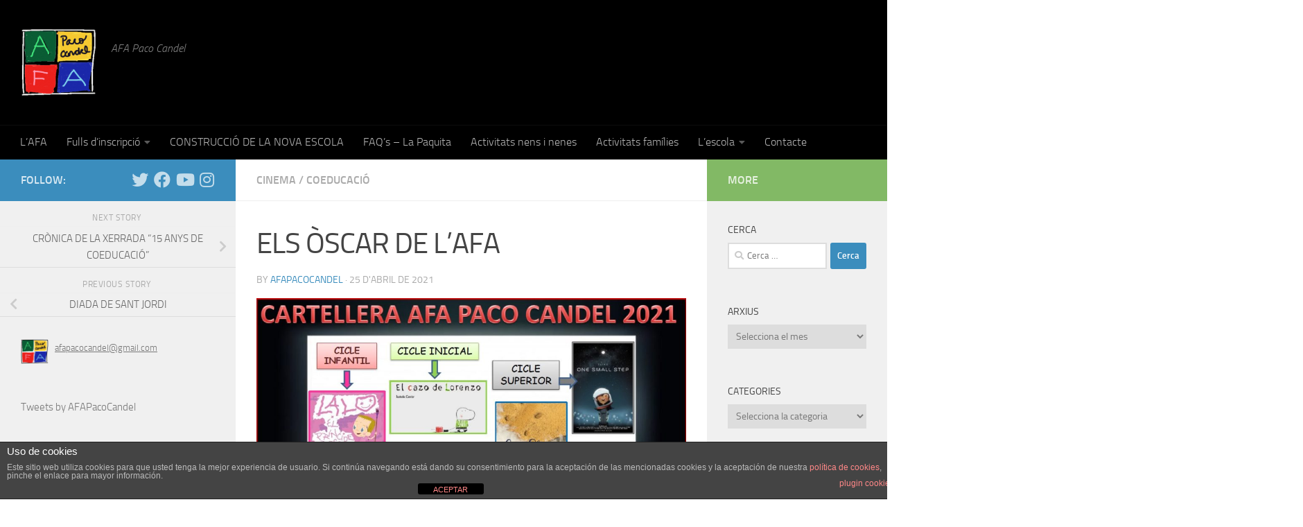

--- FILE ---
content_type: text/html; charset=UTF-8
request_url: https://afapacocandel.cat/2021/04/25/els-oscar-de-lafa/
body_size: 15880
content:
<!DOCTYPE html>
<html class="no-js" lang="ca">
<head>
  <meta charset="UTF-8">
  <meta name="viewport" content="width=device-width, initial-scale=1.0">
  <link rel="profile" href="https://gmpg.org/xfn/11" />
  <link rel="pingback" href="https://afapacocandel.cat/xmlrpc.php">

  <title>ELS ÒSCAR DE L&#8217;AFA &#8211; AFA Paco Candel</title>
<meta name='robots' content='max-image-preview:large' />
<script>document.documentElement.className = document.documentElement.className.replace("no-js","js");</script>

<!-- Open Graph Meta Tags generated by Blog2Social 733 - https://www.blog2social.com -->
<meta property="og:title" content="ELS ÒSCAR DE L’AFA"/>
<meta property="og:description" content="Hola famílies ☀️



Coincidint que aquesta nit es celebra la cerimònia dels premis Òscars de cinema 🎬, des de la comissió de coeducaci"/>
<meta property="og:url" content="https://afapacocandel.cat/2021/04/25/els-oscar-de-lafa/"/>
<meta property="og:image" content="https://afapacocandel.cat/wp-content/uploads/2021/04/cartellera-oscars-21-AFA.jpg"/>
<meta property="og:image:width" content="1174"/>
<meta property="og:image:height" content="882"/>
<meta property="og:type" content="article"/>
<meta property="og:article:published_time" content="2021-04-25 20:09:32"/>
<meta property="og:article:modified_time" content="2021-04-25 20:09:34"/>
<!-- Open Graph Meta Tags generated by Blog2Social 733 - https://www.blog2social.com -->

<!-- Twitter Card generated by Blog2Social 733 - https://www.blog2social.com -->
<meta name="twitter:card" content="summary">
<meta name="twitter:title" content="ELS ÒSCAR DE L’AFA"/>
<meta name="twitter:description" content="Hola famílies ☀️



Coincidint que aquesta nit es celebra la cerimònia dels premis Òscars de cinema 🎬, des de la comissió de coeducaci"/>
<meta name="twitter:image" content="https://afapacocandel.cat/wp-content/uploads/2021/04/cartellera-oscars-21-AFA.jpg"/>
<!-- Twitter Card generated by Blog2Social 733 - https://www.blog2social.com -->
<meta name="author" content="afapacocandel"/>
<link rel="alternate" type="application/rss+xml" title="AFA Paco Candel &raquo; Canal d&#039;informació" href="https://afapacocandel.cat/feed/" />
<link rel="alternate" type="application/rss+xml" title="AFA Paco Candel &raquo; Canal dels comentaris" href="https://afapacocandel.cat/comments/feed/" />
<script>
window._wpemojiSettings = {"baseUrl":"https:\/\/s.w.org\/images\/core\/emoji\/14.0.0\/72x72\/","ext":".png","svgUrl":"https:\/\/s.w.org\/images\/core\/emoji\/14.0.0\/svg\/","svgExt":".svg","source":{"concatemoji":"https:\/\/afapacocandel.cat\/wp-includes\/js\/wp-emoji-release.min.js?ver=6.1.9"}};
/*! This file is auto-generated */
!function(e,a,t){var n,r,o,i=a.createElement("canvas"),p=i.getContext&&i.getContext("2d");function s(e,t){var a=String.fromCharCode,e=(p.clearRect(0,0,i.width,i.height),p.fillText(a.apply(this,e),0,0),i.toDataURL());return p.clearRect(0,0,i.width,i.height),p.fillText(a.apply(this,t),0,0),e===i.toDataURL()}function c(e){var t=a.createElement("script");t.src=e,t.defer=t.type="text/javascript",a.getElementsByTagName("head")[0].appendChild(t)}for(o=Array("flag","emoji"),t.supports={everything:!0,everythingExceptFlag:!0},r=0;r<o.length;r++)t.supports[o[r]]=function(e){if(p&&p.fillText)switch(p.textBaseline="top",p.font="600 32px Arial",e){case"flag":return s([127987,65039,8205,9895,65039],[127987,65039,8203,9895,65039])?!1:!s([55356,56826,55356,56819],[55356,56826,8203,55356,56819])&&!s([55356,57332,56128,56423,56128,56418,56128,56421,56128,56430,56128,56423,56128,56447],[55356,57332,8203,56128,56423,8203,56128,56418,8203,56128,56421,8203,56128,56430,8203,56128,56423,8203,56128,56447]);case"emoji":return!s([129777,127995,8205,129778,127999],[129777,127995,8203,129778,127999])}return!1}(o[r]),t.supports.everything=t.supports.everything&&t.supports[o[r]],"flag"!==o[r]&&(t.supports.everythingExceptFlag=t.supports.everythingExceptFlag&&t.supports[o[r]]);t.supports.everythingExceptFlag=t.supports.everythingExceptFlag&&!t.supports.flag,t.DOMReady=!1,t.readyCallback=function(){t.DOMReady=!0},t.supports.everything||(n=function(){t.readyCallback()},a.addEventListener?(a.addEventListener("DOMContentLoaded",n,!1),e.addEventListener("load",n,!1)):(e.attachEvent("onload",n),a.attachEvent("onreadystatechange",function(){"complete"===a.readyState&&t.readyCallback()})),(e=t.source||{}).concatemoji?c(e.concatemoji):e.wpemoji&&e.twemoji&&(c(e.twemoji),c(e.wpemoji)))}(window,document,window._wpemojiSettings);
</script>
<style>
img.wp-smiley,
img.emoji {
	display: inline !important;
	border: none !important;
	box-shadow: none !important;
	height: 1em !important;
	width: 1em !important;
	margin: 0 0.07em !important;
	vertical-align: -0.1em !important;
	background: none !important;
	padding: 0 !important;
}
</style>
	<link rel='stylesheet' id='wp-block-library-css' href='https://afapacocandel.cat/wp-includes/css/dist/block-library/style.min.css?ver=6.1.9' media='all' />
<style id='pdfemb-pdf-embedder-viewer-style-inline-css'>
.wp-block-pdfemb-pdf-embedder-viewer{max-width:none}

</style>
<link rel='stylesheet' id='classic-theme-styles-css' href='https://afapacocandel.cat/wp-includes/css/classic-themes.min.css?ver=1' media='all' />
<style id='global-styles-inline-css'>
body{--wp--preset--color--black: #000000;--wp--preset--color--cyan-bluish-gray: #abb8c3;--wp--preset--color--white: #ffffff;--wp--preset--color--pale-pink: #f78da7;--wp--preset--color--vivid-red: #cf2e2e;--wp--preset--color--luminous-vivid-orange: #ff6900;--wp--preset--color--luminous-vivid-amber: #fcb900;--wp--preset--color--light-green-cyan: #7bdcb5;--wp--preset--color--vivid-green-cyan: #00d084;--wp--preset--color--pale-cyan-blue: #8ed1fc;--wp--preset--color--vivid-cyan-blue: #0693e3;--wp--preset--color--vivid-purple: #9b51e0;--wp--preset--gradient--vivid-cyan-blue-to-vivid-purple: linear-gradient(135deg,rgba(6,147,227,1) 0%,rgb(155,81,224) 100%);--wp--preset--gradient--light-green-cyan-to-vivid-green-cyan: linear-gradient(135deg,rgb(122,220,180) 0%,rgb(0,208,130) 100%);--wp--preset--gradient--luminous-vivid-amber-to-luminous-vivid-orange: linear-gradient(135deg,rgba(252,185,0,1) 0%,rgba(255,105,0,1) 100%);--wp--preset--gradient--luminous-vivid-orange-to-vivid-red: linear-gradient(135deg,rgba(255,105,0,1) 0%,rgb(207,46,46) 100%);--wp--preset--gradient--very-light-gray-to-cyan-bluish-gray: linear-gradient(135deg,rgb(238,238,238) 0%,rgb(169,184,195) 100%);--wp--preset--gradient--cool-to-warm-spectrum: linear-gradient(135deg,rgb(74,234,220) 0%,rgb(151,120,209) 20%,rgb(207,42,186) 40%,rgb(238,44,130) 60%,rgb(251,105,98) 80%,rgb(254,248,76) 100%);--wp--preset--gradient--blush-light-purple: linear-gradient(135deg,rgb(255,206,236) 0%,rgb(152,150,240) 100%);--wp--preset--gradient--blush-bordeaux: linear-gradient(135deg,rgb(254,205,165) 0%,rgb(254,45,45) 50%,rgb(107,0,62) 100%);--wp--preset--gradient--luminous-dusk: linear-gradient(135deg,rgb(255,203,112) 0%,rgb(199,81,192) 50%,rgb(65,88,208) 100%);--wp--preset--gradient--pale-ocean: linear-gradient(135deg,rgb(255,245,203) 0%,rgb(182,227,212) 50%,rgb(51,167,181) 100%);--wp--preset--gradient--electric-grass: linear-gradient(135deg,rgb(202,248,128) 0%,rgb(113,206,126) 100%);--wp--preset--gradient--midnight: linear-gradient(135deg,rgb(2,3,129) 0%,rgb(40,116,252) 100%);--wp--preset--duotone--dark-grayscale: url('#wp-duotone-dark-grayscale');--wp--preset--duotone--grayscale: url('#wp-duotone-grayscale');--wp--preset--duotone--purple-yellow: url('#wp-duotone-purple-yellow');--wp--preset--duotone--blue-red: url('#wp-duotone-blue-red');--wp--preset--duotone--midnight: url('#wp-duotone-midnight');--wp--preset--duotone--magenta-yellow: url('#wp-duotone-magenta-yellow');--wp--preset--duotone--purple-green: url('#wp-duotone-purple-green');--wp--preset--duotone--blue-orange: url('#wp-duotone-blue-orange');--wp--preset--font-size--small: 13px;--wp--preset--font-size--medium: 20px;--wp--preset--font-size--large: 36px;--wp--preset--font-size--x-large: 42px;--wp--preset--spacing--20: 0.44rem;--wp--preset--spacing--30: 0.67rem;--wp--preset--spacing--40: 1rem;--wp--preset--spacing--50: 1.5rem;--wp--preset--spacing--60: 2.25rem;--wp--preset--spacing--70: 3.38rem;--wp--preset--spacing--80: 5.06rem;}:where(.is-layout-flex){gap: 0.5em;}body .is-layout-flow > .alignleft{float: left;margin-inline-start: 0;margin-inline-end: 2em;}body .is-layout-flow > .alignright{float: right;margin-inline-start: 2em;margin-inline-end: 0;}body .is-layout-flow > .aligncenter{margin-left: auto !important;margin-right: auto !important;}body .is-layout-constrained > .alignleft{float: left;margin-inline-start: 0;margin-inline-end: 2em;}body .is-layout-constrained > .alignright{float: right;margin-inline-start: 2em;margin-inline-end: 0;}body .is-layout-constrained > .aligncenter{margin-left: auto !important;margin-right: auto !important;}body .is-layout-constrained > :where(:not(.alignleft):not(.alignright):not(.alignfull)){max-width: var(--wp--style--global--content-size);margin-left: auto !important;margin-right: auto !important;}body .is-layout-constrained > .alignwide{max-width: var(--wp--style--global--wide-size);}body .is-layout-flex{display: flex;}body .is-layout-flex{flex-wrap: wrap;align-items: center;}body .is-layout-flex > *{margin: 0;}:where(.wp-block-columns.is-layout-flex){gap: 2em;}.has-black-color{color: var(--wp--preset--color--black) !important;}.has-cyan-bluish-gray-color{color: var(--wp--preset--color--cyan-bluish-gray) !important;}.has-white-color{color: var(--wp--preset--color--white) !important;}.has-pale-pink-color{color: var(--wp--preset--color--pale-pink) !important;}.has-vivid-red-color{color: var(--wp--preset--color--vivid-red) !important;}.has-luminous-vivid-orange-color{color: var(--wp--preset--color--luminous-vivid-orange) !important;}.has-luminous-vivid-amber-color{color: var(--wp--preset--color--luminous-vivid-amber) !important;}.has-light-green-cyan-color{color: var(--wp--preset--color--light-green-cyan) !important;}.has-vivid-green-cyan-color{color: var(--wp--preset--color--vivid-green-cyan) !important;}.has-pale-cyan-blue-color{color: var(--wp--preset--color--pale-cyan-blue) !important;}.has-vivid-cyan-blue-color{color: var(--wp--preset--color--vivid-cyan-blue) !important;}.has-vivid-purple-color{color: var(--wp--preset--color--vivid-purple) !important;}.has-black-background-color{background-color: var(--wp--preset--color--black) !important;}.has-cyan-bluish-gray-background-color{background-color: var(--wp--preset--color--cyan-bluish-gray) !important;}.has-white-background-color{background-color: var(--wp--preset--color--white) !important;}.has-pale-pink-background-color{background-color: var(--wp--preset--color--pale-pink) !important;}.has-vivid-red-background-color{background-color: var(--wp--preset--color--vivid-red) !important;}.has-luminous-vivid-orange-background-color{background-color: var(--wp--preset--color--luminous-vivid-orange) !important;}.has-luminous-vivid-amber-background-color{background-color: var(--wp--preset--color--luminous-vivid-amber) !important;}.has-light-green-cyan-background-color{background-color: var(--wp--preset--color--light-green-cyan) !important;}.has-vivid-green-cyan-background-color{background-color: var(--wp--preset--color--vivid-green-cyan) !important;}.has-pale-cyan-blue-background-color{background-color: var(--wp--preset--color--pale-cyan-blue) !important;}.has-vivid-cyan-blue-background-color{background-color: var(--wp--preset--color--vivid-cyan-blue) !important;}.has-vivid-purple-background-color{background-color: var(--wp--preset--color--vivid-purple) !important;}.has-black-border-color{border-color: var(--wp--preset--color--black) !important;}.has-cyan-bluish-gray-border-color{border-color: var(--wp--preset--color--cyan-bluish-gray) !important;}.has-white-border-color{border-color: var(--wp--preset--color--white) !important;}.has-pale-pink-border-color{border-color: var(--wp--preset--color--pale-pink) !important;}.has-vivid-red-border-color{border-color: var(--wp--preset--color--vivid-red) !important;}.has-luminous-vivid-orange-border-color{border-color: var(--wp--preset--color--luminous-vivid-orange) !important;}.has-luminous-vivid-amber-border-color{border-color: var(--wp--preset--color--luminous-vivid-amber) !important;}.has-light-green-cyan-border-color{border-color: var(--wp--preset--color--light-green-cyan) !important;}.has-vivid-green-cyan-border-color{border-color: var(--wp--preset--color--vivid-green-cyan) !important;}.has-pale-cyan-blue-border-color{border-color: var(--wp--preset--color--pale-cyan-blue) !important;}.has-vivid-cyan-blue-border-color{border-color: var(--wp--preset--color--vivid-cyan-blue) !important;}.has-vivid-purple-border-color{border-color: var(--wp--preset--color--vivid-purple) !important;}.has-vivid-cyan-blue-to-vivid-purple-gradient-background{background: var(--wp--preset--gradient--vivid-cyan-blue-to-vivid-purple) !important;}.has-light-green-cyan-to-vivid-green-cyan-gradient-background{background: var(--wp--preset--gradient--light-green-cyan-to-vivid-green-cyan) !important;}.has-luminous-vivid-amber-to-luminous-vivid-orange-gradient-background{background: var(--wp--preset--gradient--luminous-vivid-amber-to-luminous-vivid-orange) !important;}.has-luminous-vivid-orange-to-vivid-red-gradient-background{background: var(--wp--preset--gradient--luminous-vivid-orange-to-vivid-red) !important;}.has-very-light-gray-to-cyan-bluish-gray-gradient-background{background: var(--wp--preset--gradient--very-light-gray-to-cyan-bluish-gray) !important;}.has-cool-to-warm-spectrum-gradient-background{background: var(--wp--preset--gradient--cool-to-warm-spectrum) !important;}.has-blush-light-purple-gradient-background{background: var(--wp--preset--gradient--blush-light-purple) !important;}.has-blush-bordeaux-gradient-background{background: var(--wp--preset--gradient--blush-bordeaux) !important;}.has-luminous-dusk-gradient-background{background: var(--wp--preset--gradient--luminous-dusk) !important;}.has-pale-ocean-gradient-background{background: var(--wp--preset--gradient--pale-ocean) !important;}.has-electric-grass-gradient-background{background: var(--wp--preset--gradient--electric-grass) !important;}.has-midnight-gradient-background{background: var(--wp--preset--gradient--midnight) !important;}.has-small-font-size{font-size: var(--wp--preset--font-size--small) !important;}.has-medium-font-size{font-size: var(--wp--preset--font-size--medium) !important;}.has-large-font-size{font-size: var(--wp--preset--font-size--large) !important;}.has-x-large-font-size{font-size: var(--wp--preset--font-size--x-large) !important;}
.wp-block-navigation a:where(:not(.wp-element-button)){color: inherit;}
:where(.wp-block-columns.is-layout-flex){gap: 2em;}
.wp-block-pullquote{font-size: 1.5em;line-height: 1.6;}
</style>
<link rel='stylesheet' id='titan-adminbar-styles-css' href='https://afapacocandel.cat/wp-content/plugins/anti-spam/assets/css/admin-bar.css?ver=7.3.5' media='all' />
<link rel='stylesheet' id='front-estilos-css' href='https://afapacocandel.cat/wp-content/plugins/asesor-cookies-para-la-ley-en-espana/html/front/estilos.css?ver=6.1.9' media='all' />
<link rel='stylesheet' id='cookie-consent-style-css' href='https://afapacocandel.cat/wp-content/plugins/click-datos-lopd/assets/css/style.css?ver=6.1.9' media='all' />
<link rel='stylesheet' id='contact-form-7-css' href='https://afapacocandel.cat/wp-content/plugins/contact-form-7/includes/css/styles.css?ver=5.7.6' media='all' />
<link rel='stylesheet' id='hueman-main-style-css' href='https://afapacocandel.cat/wp-content/themes/hueman/assets/front/css/main.min.css?ver=3.7.23' media='all' />
<style id='hueman-main-style-inline-css'>
body { font-size:1.00rem; }@media only screen and (min-width: 720px) {
        .nav > li { font-size:1.00rem; }
      }::selection { background-color: #3b8dbd; }
::-moz-selection { background-color: #3b8dbd; }a,a>span.hu-external::after,.themeform label .required,#flexslider-featured .flex-direction-nav .flex-next:hover,#flexslider-featured .flex-direction-nav .flex-prev:hover,.post-hover:hover .post-title a,.post-title a:hover,.sidebar.s1 .post-nav li a:hover i,.content .post-nav li a:hover i,.post-related a:hover,.sidebar.s1 .widget_rss ul li a,#footer .widget_rss ul li a,.sidebar.s1 .widget_calendar a,#footer .widget_calendar a,.sidebar.s1 .alx-tab .tab-item-category a,.sidebar.s1 .alx-posts .post-item-category a,.sidebar.s1 .alx-tab li:hover .tab-item-title a,.sidebar.s1 .alx-tab li:hover .tab-item-comment a,.sidebar.s1 .alx-posts li:hover .post-item-title a,#footer .alx-tab .tab-item-category a,#footer .alx-posts .post-item-category a,#footer .alx-tab li:hover .tab-item-title a,#footer .alx-tab li:hover .tab-item-comment a,#footer .alx-posts li:hover .post-item-title a,.comment-tabs li.active a,.comment-awaiting-moderation,.child-menu a:hover,.child-menu .current_page_item > a,.wp-pagenavi a{ color: #3b8dbd; }input[type="submit"],.themeform button[type="submit"],.sidebar.s1 .sidebar-top,.sidebar.s1 .sidebar-toggle,#flexslider-featured .flex-control-nav li a.flex-active,.post-tags a:hover,.sidebar.s1 .widget_calendar caption,#footer .widget_calendar caption,.author-bio .bio-avatar:after,.commentlist li.bypostauthor > .comment-body:after,.commentlist li.comment-author-admin > .comment-body:after{ background-color: #3b8dbd; }.post-format .format-container { border-color: #3b8dbd; }.sidebar.s1 .alx-tabs-nav li.active a,#footer .alx-tabs-nav li.active a,.comment-tabs li.active a,.wp-pagenavi a:hover,.wp-pagenavi a:active,.wp-pagenavi span.current{ border-bottom-color: #3b8dbd!important; }.sidebar.s2 .post-nav li a:hover i,
.sidebar.s2 .widget_rss ul li a,
.sidebar.s2 .widget_calendar a,
.sidebar.s2 .alx-tab .tab-item-category a,
.sidebar.s2 .alx-posts .post-item-category a,
.sidebar.s2 .alx-tab li:hover .tab-item-title a,
.sidebar.s2 .alx-tab li:hover .tab-item-comment a,
.sidebar.s2 .alx-posts li:hover .post-item-title a { color: #82b965; }
.sidebar.s2 .sidebar-top,.sidebar.s2 .sidebar-toggle,.post-comments,.jp-play-bar,.jp-volume-bar-value,.sidebar.s2 .widget_calendar caption{ background-color: #82b965; }.sidebar.s2 .alx-tabs-nav li.active a { border-bottom-color: #82b965; }
.post-comments::before { border-right-color: #82b965; }
      .search-expand,
              #nav-topbar.nav-container { background-color: #2786bc}@media only screen and (min-width: 720px) {
                #nav-topbar .nav ul { background-color: #2786bc; }
              }.is-scrolled #header .nav-container.desktop-sticky,
              .is-scrolled #header .search-expand { background-color: #2786bc; background-color: rgba(39,134,188,0.90) }.is-scrolled .topbar-transparent #nav-topbar.desktop-sticky .nav ul { background-color: #2786bc; background-color: rgba(39,134,188,0.95) }#header { background-color: #000000; }
@media only screen and (min-width: 720px) {
  #nav-header .nav ul { background-color: #000000; }
}
        .is-scrolled #header #nav-mobile { background-color: #454e5c; background-color: rgba(69,78,92,0.90) }#nav-header.nav-container, #main-header-search .search-expand { background-color: #000000; }
@media only screen and (min-width: 720px) {
  #nav-header .nav ul { background-color: #000000; }
}
        #footer-bottom { background-color: #000000; }.site-title a img { max-height: 100px; }body { background-color: #ffffff; }
</style>
<link rel='stylesheet' id='hueman-font-awesome-css' href='https://afapacocandel.cat/wp-content/themes/hueman/assets/front/css/font-awesome.min.css?ver=3.7.23' media='all' />
<link rel='stylesheet' id='dflip-style-css' href='https://afapacocandel.cat/wp-content/plugins/3d-flipbook-dflip-lite/assets/css/dflip.min.css?ver=2.3.57' media='all' />
<script src='https://afapacocandel.cat/wp-includes/js/jquery/jquery.min.js?ver=3.6.1' id='jquery-core-js'></script>
<script src='https://afapacocandel.cat/wp-includes/js/jquery/jquery-migrate.min.js?ver=3.3.2' id='jquery-migrate-js'></script>
<script id='front-principal-js-extra'>
var cdp_cookies_info = {"url_plugin":"https:\/\/afapacocandel.cat\/wp-content\/plugins\/asesor-cookies-para-la-ley-en-espana\/plugin.php","url_admin_ajax":"https:\/\/afapacocandel.cat\/wp-admin\/admin-ajax.php"};
</script>
<script src='https://afapacocandel.cat/wp-content/plugins/asesor-cookies-para-la-ley-en-espana/html/front/principal.js?ver=6.1.9' id='front-principal-js'></script>
<script id='wp-statistics-tracker-js-extra'>
var WP_Statistics_Tracker_Object = {"hitRequestUrl":"https:\/\/afapacocandel.cat\/wp-json\/wp-statistics\/v2\/hit?wp_statistics_hit_rest=yes&track_all=1&current_page_type=post&current_page_id=10272&search_query&page_uri=LzIwMjEvMDQvMjUvZWxzLW9zY2FyLWRlLWxhZmEv","keepOnlineRequestUrl":"https:\/\/afapacocandel.cat\/wp-json\/wp-statistics\/v2\/online?wp_statistics_hit_rest=yes&track_all=1&current_page_type=post&current_page_id=10272&search_query&page_uri=LzIwMjEvMDQvMjUvZWxzLW9zY2FyLWRlLWxhZmEv","option":{"dntEnabled":false,"cacheCompatibility":false}};
</script>
<script src='https://afapacocandel.cat/wp-content/plugins/wp-statistics/assets/js/tracker.js?ver=6.1.9' id='wp-statistics-tracker-js'></script>
<link rel="https://api.w.org/" href="https://afapacocandel.cat/wp-json/" /><link rel="alternate" type="application/json" href="https://afapacocandel.cat/wp-json/wp/v2/posts/10272" /><link rel="EditURI" type="application/rsd+xml" title="RSD" href="https://afapacocandel.cat/xmlrpc.php?rsd" />
<link rel="wlwmanifest" type="application/wlwmanifest+xml" href="https://afapacocandel.cat/wp-includes/wlwmanifest.xml" />
<meta name="generator" content="WordPress 6.1.9" />
<link rel="canonical" href="https://afapacocandel.cat/2021/04/25/els-oscar-de-lafa/" />
<link rel='shortlink' href='https://afapacocandel.cat/?p=10272' />
<link rel="alternate" type="application/json+oembed" href="https://afapacocandel.cat/wp-json/oembed/1.0/embed?url=https%3A%2F%2Fafapacocandel.cat%2F2021%2F04%2F25%2Fels-oscar-de-lafa%2F" />
<link rel="alternate" type="text/xml+oembed" href="https://afapacocandel.cat/wp-json/oembed/1.0/embed?url=https%3A%2F%2Fafapacocandel.cat%2F2021%2F04%2F25%2Fels-oscar-de-lafa%2F&#038;format=xml" />
<style id="cdlopd-css" type="text/css" media="screen">
				#catapult-cookie-bar {
					box-sizing: border-box;
					max-height: 0;
					opacity: 0;
					z-index: 99999;
					overflow: hidden;
					color: ;
					position: fixed;
					left: 0;
					bottom: 0;
					width: 100%;
					background-color: ;
                                        border-style: solid;
                                        border-width: px;
                                        border-color: ;
				}
				#catapult-cookie-bar a {
					color: ;
				}
				#catapult-cookie-bar .x_close span {
					background-color: ;
				}
				button#catapultCookieAceptar {
					background:#90CD0D;
					color: #fff;
					border: 0; padding: 6px 9px; border-radius: 3px;
				}
                                button#catapultCookieRechazar {
					background:#CD0D0D;
					color: #fff;
					border: 0; padding: 6px 9px; border-radius: 3px;
				}
				#catapult-cookie-bar h3 {
					color: ;
				}
				.has-cookie-bar #catapult-cookie-bar {
					opacity: 1;
					max-height: 999px;
					min-height: 30px;
				}</style><!-- Analytics by WP Statistics v14.2 - https://wp-statistics.com/ -->
    <link rel="preload" as="font" type="font/woff2" href="https://afapacocandel.cat/wp-content/themes/hueman/assets/front/webfonts/fa-brands-400.woff2?v=5.15.2" crossorigin="anonymous"/>
    <link rel="preload" as="font" type="font/woff2" href="https://afapacocandel.cat/wp-content/themes/hueman/assets/front/webfonts/fa-regular-400.woff2?v=5.15.2" crossorigin="anonymous"/>
    <link rel="preload" as="font" type="font/woff2" href="https://afapacocandel.cat/wp-content/themes/hueman/assets/front/webfonts/fa-solid-900.woff2?v=5.15.2" crossorigin="anonymous"/>
  <link rel="preload" as="font" type="font/woff" href="https://afapacocandel.cat/wp-content/themes/hueman/assets/front/fonts/titillium-light-webfont.woff" crossorigin="anonymous"/>
<link rel="preload" as="font" type="font/woff" href="https://afapacocandel.cat/wp-content/themes/hueman/assets/front/fonts/titillium-lightitalic-webfont.woff" crossorigin="anonymous"/>
<link rel="preload" as="font" type="font/woff" href="https://afapacocandel.cat/wp-content/themes/hueman/assets/front/fonts/titillium-regular-webfont.woff" crossorigin="anonymous"/>
<link rel="preload" as="font" type="font/woff" href="https://afapacocandel.cat/wp-content/themes/hueman/assets/front/fonts/titillium-regularitalic-webfont.woff" crossorigin="anonymous"/>
<link rel="preload" as="font" type="font/woff" href="https://afapacocandel.cat/wp-content/themes/hueman/assets/front/fonts/titillium-semibold-webfont.woff" crossorigin="anonymous"/>
<style>
  /*  base : fonts
/* ------------------------------------ */
body { font-family: "Titillium", Arial, sans-serif; }
@font-face {
  font-family: 'Titillium';
  src: url('https://afapacocandel.cat/wp-content/themes/hueman/assets/front/fonts/titillium-light-webfont.eot');
  src: url('https://afapacocandel.cat/wp-content/themes/hueman/assets/front/fonts/titillium-light-webfont.svg#titillium-light-webfont') format('svg'),
     url('https://afapacocandel.cat/wp-content/themes/hueman/assets/front/fonts/titillium-light-webfont.eot?#iefix') format('embedded-opentype'),
     url('https://afapacocandel.cat/wp-content/themes/hueman/assets/front/fonts/titillium-light-webfont.woff') format('woff'),
     url('https://afapacocandel.cat/wp-content/themes/hueman/assets/front/fonts/titillium-light-webfont.ttf') format('truetype');
  font-weight: 300;
  font-style: normal;
}
@font-face {
  font-family: 'Titillium';
  src: url('https://afapacocandel.cat/wp-content/themes/hueman/assets/front/fonts/titillium-lightitalic-webfont.eot');
  src: url('https://afapacocandel.cat/wp-content/themes/hueman/assets/front/fonts/titillium-lightitalic-webfont.svg#titillium-lightitalic-webfont') format('svg'),
     url('https://afapacocandel.cat/wp-content/themes/hueman/assets/front/fonts/titillium-lightitalic-webfont.eot?#iefix') format('embedded-opentype'),
     url('https://afapacocandel.cat/wp-content/themes/hueman/assets/front/fonts/titillium-lightitalic-webfont.woff') format('woff'),
     url('https://afapacocandel.cat/wp-content/themes/hueman/assets/front/fonts/titillium-lightitalic-webfont.ttf') format('truetype');
  font-weight: 300;
  font-style: italic;
}
@font-face {
  font-family: 'Titillium';
  src: url('https://afapacocandel.cat/wp-content/themes/hueman/assets/front/fonts/titillium-regular-webfont.eot');
  src: url('https://afapacocandel.cat/wp-content/themes/hueman/assets/front/fonts/titillium-regular-webfont.svg#titillium-regular-webfont') format('svg'),
     url('https://afapacocandel.cat/wp-content/themes/hueman/assets/front/fonts/titillium-regular-webfont.eot?#iefix') format('embedded-opentype'),
     url('https://afapacocandel.cat/wp-content/themes/hueman/assets/front/fonts/titillium-regular-webfont.woff') format('woff'),
     url('https://afapacocandel.cat/wp-content/themes/hueman/assets/front/fonts/titillium-regular-webfont.ttf') format('truetype');
  font-weight: 400;
  font-style: normal;
}
@font-face {
  font-family: 'Titillium';
  src: url('https://afapacocandel.cat/wp-content/themes/hueman/assets/front/fonts/titillium-regularitalic-webfont.eot');
  src: url('https://afapacocandel.cat/wp-content/themes/hueman/assets/front/fonts/titillium-regularitalic-webfont.svg#titillium-regular-webfont') format('svg'),
     url('https://afapacocandel.cat/wp-content/themes/hueman/assets/front/fonts/titillium-regularitalic-webfont.eot?#iefix') format('embedded-opentype'),
     url('https://afapacocandel.cat/wp-content/themes/hueman/assets/front/fonts/titillium-regularitalic-webfont.woff') format('woff'),
     url('https://afapacocandel.cat/wp-content/themes/hueman/assets/front/fonts/titillium-regularitalic-webfont.ttf') format('truetype');
  font-weight: 400;
  font-style: italic;
}
@font-face {
    font-family: 'Titillium';
    src: url('https://afapacocandel.cat/wp-content/themes/hueman/assets/front/fonts/titillium-semibold-webfont.eot');
    src: url('https://afapacocandel.cat/wp-content/themes/hueman/assets/front/fonts/titillium-semibold-webfont.svg#titillium-semibold-webfont') format('svg'),
         url('https://afapacocandel.cat/wp-content/themes/hueman/assets/front/fonts/titillium-semibold-webfont.eot?#iefix') format('embedded-opentype'),
         url('https://afapacocandel.cat/wp-content/themes/hueman/assets/front/fonts/titillium-semibold-webfont.woff') format('woff'),
         url('https://afapacocandel.cat/wp-content/themes/hueman/assets/front/fonts/titillium-semibold-webfont.ttf') format('truetype');
  font-weight: 600;
  font-style: normal;
}
</style>
  <!--[if lt IE 9]>
<script src="https://afapacocandel.cat/wp-content/themes/hueman/assets/front/js/ie/html5shiv-printshiv.min.js"></script>
<script src="https://afapacocandel.cat/wp-content/themes/hueman/assets/front/js/ie/selectivizr.js"></script>
<![endif]-->
<link rel="icon" href="https://afapacocandel.cat/wp-content/uploads/2023/02/cropped-logo-afa-32x32.jpg" sizes="32x32" />
<link rel="icon" href="https://afapacocandel.cat/wp-content/uploads/2023/02/cropped-logo-afa-192x192.jpg" sizes="192x192" />
<link rel="apple-touch-icon" href="https://afapacocandel.cat/wp-content/uploads/2023/02/cropped-logo-afa-180x180.jpg" />
<meta name="msapplication-TileImage" content="https://afapacocandel.cat/wp-content/uploads/2023/02/cropped-logo-afa-270x270.jpg" />
</head>

<body class="post-template-default single single-post postid-10272 single-format-standard wp-custom-logo wp-embed-responsive col-3cm boxed header-desktop-sticky header-mobile-sticky hueman-3-7-23 chrome">
<svg xmlns="http://www.w3.org/2000/svg" viewBox="0 0 0 0" width="0" height="0" focusable="false" role="none" style="visibility: hidden; position: absolute; left: -9999px; overflow: hidden;" ><defs><filter id="wp-duotone-dark-grayscale"><feColorMatrix color-interpolation-filters="sRGB" type="matrix" values=" .299 .587 .114 0 0 .299 .587 .114 0 0 .299 .587 .114 0 0 .299 .587 .114 0 0 " /><feComponentTransfer color-interpolation-filters="sRGB" ><feFuncR type="table" tableValues="0 0.49803921568627" /><feFuncG type="table" tableValues="0 0.49803921568627" /><feFuncB type="table" tableValues="0 0.49803921568627" /><feFuncA type="table" tableValues="1 1" /></feComponentTransfer><feComposite in2="SourceGraphic" operator="in" /></filter></defs></svg><svg xmlns="http://www.w3.org/2000/svg" viewBox="0 0 0 0" width="0" height="0" focusable="false" role="none" style="visibility: hidden; position: absolute; left: -9999px; overflow: hidden;" ><defs><filter id="wp-duotone-grayscale"><feColorMatrix color-interpolation-filters="sRGB" type="matrix" values=" .299 .587 .114 0 0 .299 .587 .114 0 0 .299 .587 .114 0 0 .299 .587 .114 0 0 " /><feComponentTransfer color-interpolation-filters="sRGB" ><feFuncR type="table" tableValues="0 1" /><feFuncG type="table" tableValues="0 1" /><feFuncB type="table" tableValues="0 1" /><feFuncA type="table" tableValues="1 1" /></feComponentTransfer><feComposite in2="SourceGraphic" operator="in" /></filter></defs></svg><svg xmlns="http://www.w3.org/2000/svg" viewBox="0 0 0 0" width="0" height="0" focusable="false" role="none" style="visibility: hidden; position: absolute; left: -9999px; overflow: hidden;" ><defs><filter id="wp-duotone-purple-yellow"><feColorMatrix color-interpolation-filters="sRGB" type="matrix" values=" .299 .587 .114 0 0 .299 .587 .114 0 0 .299 .587 .114 0 0 .299 .587 .114 0 0 " /><feComponentTransfer color-interpolation-filters="sRGB" ><feFuncR type="table" tableValues="0.54901960784314 0.98823529411765" /><feFuncG type="table" tableValues="0 1" /><feFuncB type="table" tableValues="0.71764705882353 0.25490196078431" /><feFuncA type="table" tableValues="1 1" /></feComponentTransfer><feComposite in2="SourceGraphic" operator="in" /></filter></defs></svg><svg xmlns="http://www.w3.org/2000/svg" viewBox="0 0 0 0" width="0" height="0" focusable="false" role="none" style="visibility: hidden; position: absolute; left: -9999px; overflow: hidden;" ><defs><filter id="wp-duotone-blue-red"><feColorMatrix color-interpolation-filters="sRGB" type="matrix" values=" .299 .587 .114 0 0 .299 .587 .114 0 0 .299 .587 .114 0 0 .299 .587 .114 0 0 " /><feComponentTransfer color-interpolation-filters="sRGB" ><feFuncR type="table" tableValues="0 1" /><feFuncG type="table" tableValues="0 0.27843137254902" /><feFuncB type="table" tableValues="0.5921568627451 0.27843137254902" /><feFuncA type="table" tableValues="1 1" /></feComponentTransfer><feComposite in2="SourceGraphic" operator="in" /></filter></defs></svg><svg xmlns="http://www.w3.org/2000/svg" viewBox="0 0 0 0" width="0" height="0" focusable="false" role="none" style="visibility: hidden; position: absolute; left: -9999px; overflow: hidden;" ><defs><filter id="wp-duotone-midnight"><feColorMatrix color-interpolation-filters="sRGB" type="matrix" values=" .299 .587 .114 0 0 .299 .587 .114 0 0 .299 .587 .114 0 0 .299 .587 .114 0 0 " /><feComponentTransfer color-interpolation-filters="sRGB" ><feFuncR type="table" tableValues="0 0" /><feFuncG type="table" tableValues="0 0.64705882352941" /><feFuncB type="table" tableValues="0 1" /><feFuncA type="table" tableValues="1 1" /></feComponentTransfer><feComposite in2="SourceGraphic" operator="in" /></filter></defs></svg><svg xmlns="http://www.w3.org/2000/svg" viewBox="0 0 0 0" width="0" height="0" focusable="false" role="none" style="visibility: hidden; position: absolute; left: -9999px; overflow: hidden;" ><defs><filter id="wp-duotone-magenta-yellow"><feColorMatrix color-interpolation-filters="sRGB" type="matrix" values=" .299 .587 .114 0 0 .299 .587 .114 0 0 .299 .587 .114 0 0 .299 .587 .114 0 0 " /><feComponentTransfer color-interpolation-filters="sRGB" ><feFuncR type="table" tableValues="0.78039215686275 1" /><feFuncG type="table" tableValues="0 0.94901960784314" /><feFuncB type="table" tableValues="0.35294117647059 0.47058823529412" /><feFuncA type="table" tableValues="1 1" /></feComponentTransfer><feComposite in2="SourceGraphic" operator="in" /></filter></defs></svg><svg xmlns="http://www.w3.org/2000/svg" viewBox="0 0 0 0" width="0" height="0" focusable="false" role="none" style="visibility: hidden; position: absolute; left: -9999px; overflow: hidden;" ><defs><filter id="wp-duotone-purple-green"><feColorMatrix color-interpolation-filters="sRGB" type="matrix" values=" .299 .587 .114 0 0 .299 .587 .114 0 0 .299 .587 .114 0 0 .299 .587 .114 0 0 " /><feComponentTransfer color-interpolation-filters="sRGB" ><feFuncR type="table" tableValues="0.65098039215686 0.40392156862745" /><feFuncG type="table" tableValues="0 1" /><feFuncB type="table" tableValues="0.44705882352941 0.4" /><feFuncA type="table" tableValues="1 1" /></feComponentTransfer><feComposite in2="SourceGraphic" operator="in" /></filter></defs></svg><svg xmlns="http://www.w3.org/2000/svg" viewBox="0 0 0 0" width="0" height="0" focusable="false" role="none" style="visibility: hidden; position: absolute; left: -9999px; overflow: hidden;" ><defs><filter id="wp-duotone-blue-orange"><feColorMatrix color-interpolation-filters="sRGB" type="matrix" values=" .299 .587 .114 0 0 .299 .587 .114 0 0 .299 .587 .114 0 0 .299 .587 .114 0 0 " /><feComponentTransfer color-interpolation-filters="sRGB" ><feFuncR type="table" tableValues="0.098039215686275 1" /><feFuncG type="table" tableValues="0 0.66274509803922" /><feFuncB type="table" tableValues="0.84705882352941 0.41960784313725" /><feFuncA type="table" tableValues="1 1" /></feComponentTransfer><feComposite in2="SourceGraphic" operator="in" /></filter></defs></svg><div id="wrapper">
  <a class="screen-reader-text skip-link" href="#content">Skip to content</a>
  
  <header id="header" class="top-menu-mobile-on one-mobile-menu top_menu header-ads-desktop  topbar-transparent no-header-img">
        <nav class="nav-container group mobile-menu mobile-sticky no-menu-assigned" id="nav-mobile" data-menu-id="header-1">
  <div class="mobile-title-logo-in-header"><p class="site-title">                  <a class="custom-logo-link" href="https://afapacocandel.cat/" rel="home" title="AFA Paco Candel | Home page"><img src="/wp-content/uploads/2014/09/logo-guanyador_transp_marcoBlanco.png" alt="AFA Paco Candel"  /></a>                </p></div>
        
                    <!-- <div class="ham__navbar-toggler collapsed" aria-expanded="false">
          <div class="ham__navbar-span-wrapper">
            <span class="ham-toggler-menu__span"></span>
          </div>
        </div> -->
        <button class="ham__navbar-toggler-two collapsed" title="Menu" aria-expanded="false">
          <span class="ham__navbar-span-wrapper">
            <span class="line line-1"></span>
            <span class="line line-2"></span>
            <span class="line line-3"></span>
          </span>
        </button>
            
      <div class="nav-text"></div>
      <div class="nav-wrap container">
                  <ul class="nav container-inner group mobile-search">
                            <li>
                  <form role="search" method="get" class="search-form" action="https://afapacocandel.cat/">
				<label>
					<span class="screen-reader-text">Cerca:</span>
					<input type="search" class="search-field" placeholder="Cerca &hellip;" value="" name="s" />
				</label>
				<input type="submit" class="search-submit" value="Cerca" />
			</form>                </li>
                      </ul>
                <ul id="menu-menu-principal" class="nav container-inner group"><li id="menu-item-5442" class="menu-item menu-item-type-post_type menu-item-object-page menu-item-5442"><a href="https://afapacocandel.cat/afa/">L’AFA</a></li>
<li id="menu-item-6442" class="menu-item menu-item-type-custom menu-item-object-custom menu-item-has-children menu-item-6442"><a href="#">Fulls d&#8217;inscripció</a>
<ul class="sub-menu">
	<li id="menu-item-10979" class="menu-item menu-item-type-post_type menu-item-object-page menu-item-10979"><a href="https://afapacocandel.cat/contacte/formulari-de-contacte-gform/">Formulari d’Alta Soci/Sòcia AFA</a></li>
</ul>
</li>
<li id="menu-item-11075" class="menu-item menu-item-type-post_type menu-item-object-page menu-item-11075"><a href="https://afapacocandel.cat/construccio-nova-escola/">CONSTRUCCIÓ DE LA NOVA ESCOLA</a></li>
<li id="menu-item-9742" class="menu-item menu-item-type-post_type menu-item-object-page menu-item-9742"><a href="https://afapacocandel.cat/faqs/">FAQ’s – La Paquita</a></li>
<li id="menu-item-5436" class="menu-item menu-item-type-post_type menu-item-object-page menu-item-5436"><a href="https://afapacocandel.cat/activitats/">Activitats nens i nenes</a></li>
<li id="menu-item-5582" class="menu-item menu-item-type-post_type menu-item-object-page menu-item-5582"><a href="https://afapacocandel.cat/activitats-families/">Activitats famílies</a></li>
<li id="menu-item-5454" class="menu-item menu-item-type-post_type menu-item-object-page menu-item-has-children menu-item-5454"><a href="https://afapacocandel.cat/lescola/">L’escola</a>
<ul class="sub-menu">
	<li id="menu-item-8711" class="menu-item menu-item-type-post_type menu-item-object-page menu-item-8711"><a href="https://afapacocandel.cat/lescola/menus-menjador-escolar/">Menús menjador</a></li>
	<li id="menu-item-5576" class="menu-item menu-item-type-post_type menu-item-object-page menu-item-5576"><a href="https://afapacocandel.cat/lescola/lescolaconsell-escolar/">Consell Escolar</a></li>
</ul>
</li>
<li id="menu-item-5458" class="menu-item menu-item-type-post_type menu-item-object-page menu-item-5458"><a href="https://afapacocandel.cat/contacte/">Contacte</a></li>
</ul>      </div>
</nav><!--/#nav-topbar-->  
  
  <div class="container group">
        <div class="container-inner">

                    <div class="group hu-pad central-header-zone">
                  <div class="logo-tagline-group">
                      <p class="site-title">                  <a class="custom-logo-link" href="https://afapacocandel.cat/" rel="home" title="AFA Paco Candel | Home page"><img src="/wp-content/uploads/2014/09/logo-guanyador_transp_marcoBlanco.png" alt="AFA Paco Candel"  /></a>                </p>                                                <p class="site-description">AFA Paco Candel</p>
                                        </div>

                                </div>
      
                <nav class="nav-container group desktop-menu " id="nav-header" data-menu-id="header-2">
    <div class="nav-text"><!-- put your mobile menu text here --></div>

  <div class="nav-wrap container">
        <ul id="menu-menu-principal-1" class="nav container-inner group"><li class="menu-item menu-item-type-post_type menu-item-object-page menu-item-5442"><a href="https://afapacocandel.cat/afa/">L’AFA</a></li>
<li class="menu-item menu-item-type-custom menu-item-object-custom menu-item-has-children menu-item-6442"><a href="#">Fulls d&#8217;inscripció</a>
<ul class="sub-menu">
	<li class="menu-item menu-item-type-post_type menu-item-object-page menu-item-10979"><a href="https://afapacocandel.cat/contacte/formulari-de-contacte-gform/">Formulari d’Alta Soci/Sòcia AFA</a></li>
</ul>
</li>
<li class="menu-item menu-item-type-post_type menu-item-object-page menu-item-11075"><a href="https://afapacocandel.cat/construccio-nova-escola/">CONSTRUCCIÓ DE LA NOVA ESCOLA</a></li>
<li class="menu-item menu-item-type-post_type menu-item-object-page menu-item-9742"><a href="https://afapacocandel.cat/faqs/">FAQ’s – La Paquita</a></li>
<li class="menu-item menu-item-type-post_type menu-item-object-page menu-item-5436"><a href="https://afapacocandel.cat/activitats/">Activitats nens i nenes</a></li>
<li class="menu-item menu-item-type-post_type menu-item-object-page menu-item-5582"><a href="https://afapacocandel.cat/activitats-families/">Activitats famílies</a></li>
<li class="menu-item menu-item-type-post_type menu-item-object-page menu-item-has-children menu-item-5454"><a href="https://afapacocandel.cat/lescola/">L’escola</a>
<ul class="sub-menu">
	<li class="menu-item menu-item-type-post_type menu-item-object-page menu-item-8711"><a href="https://afapacocandel.cat/lescola/menus-menjador-escolar/">Menús menjador</a></li>
	<li class="menu-item menu-item-type-post_type menu-item-object-page menu-item-5576"><a href="https://afapacocandel.cat/lescola/lescolaconsell-escolar/">Consell Escolar</a></li>
</ul>
</li>
<li class="menu-item menu-item-type-post_type menu-item-object-page menu-item-5458"><a href="https://afapacocandel.cat/contacte/">Contacte</a></li>
</ul>  </div>
</nav><!--/#nav-header-->      
    </div><!--/.container-inner-->
      </div><!--/.container-->

</header><!--/#header-->
  
  <div class="container" id="page">
    <div class="container-inner">
            <div class="main">
        <div class="main-inner group">
          
              <main class="content" id="content">
              <div class="page-title hu-pad group">
          	    		<ul class="meta-single group">
    			<li class="category"><a href="https://afapacocandel.cat/category/cinema/" rel="category tag">Cinema</a> <span>/</span> <a href="https://afapacocandel.cat/category/coeducacio/" rel="category tag">Coeducació</a></li>
    			    		</ul>
            
    </div><!--/.page-title-->
          <div class="hu-pad group">
              <article class="post-10272 post type-post status-publish format-standard has-post-thumbnail hentry category-cinema category-coeducacio">
    <div class="post-inner group">

      <h1 class="post-title entry-title">ELS ÒSCAR DE L&#8217;AFA</h1>
  <p class="post-byline">
       by     <span class="vcard author">
       <span class="fn"><a href="https://afapacocandel.cat/author/afapacocandel/" title="Entrades de afapacocandel" rel="author">afapacocandel</a></span>
     </span>
     &middot;
                                            <time class="published" datetime="2021-04-25T20:09:32+02:00">25 d'abril de 2021</time>
                      </p>

                                
      <div class="clear"></div>

      <div class="entry themeform">
        <div class="entry-inner">
          
<div class="wp-block-image"><figure class="aligncenter"><img decoding="async" width="1024" height="769" src="https://afapacocandel.cat/wp-content/uploads/2021/04/cartellera-oscars-21-AFA-1024x769.jpg" alt="" class="wp-image-10274" srcset="https://afapacocandel.cat/wp-content/uploads/2021/04/cartellera-oscars-21-AFA-1024x769.jpg 1024w, https://afapacocandel.cat/wp-content/uploads/2021/04/cartellera-oscars-21-AFA-300x225.jpg 300w, https://afapacocandel.cat/wp-content/uploads/2021/04/cartellera-oscars-21-AFA-768x577.jpg 768w, https://afapacocandel.cat/wp-content/uploads/2021/04/cartellera-oscars-21-AFA.jpg 1174w" sizes="(max-width: 1024px) 100vw, 1024px" /></figure></div>



<p>Hola famílies &#x2600;&#xfe0f;</p>



<p>Coincidint que aquesta nit es celebra la cerimònia dels premis Òscars de cinema &#x1f3ac;, des de la comissió de coeducació de l&#8217;AFA &#x1f49c; hem seleccionat la nostra pròpia <strong>cartellera </strong>&#x1f39f;&#xfe0f;.</p>



<p>Us proposem <strong>4 curtmetratges </strong>&#x1f3a5; perquè veieu en família, classificats per cicles educatius &#x1f9ee;.<br>Es tracta de curts que tracten la diversitat, la inclusió i la transgressió d&#8217;estereotips &#x2705;. </p>



<p>Si <strong>clickeu damunt les imatges </strong>, podreu accedir directament al contingut &#x1f197;. </p>



<p> <a rel="noreferrer noopener" aria-label=" (s'obre en una nova pestanya)" href="https://afapacocandel.cat/wp-content/uploads/2021/04/Cartellera-AFA-Paco-Candel-2021.pdf" target="_blank">&#x27a1; ELS ÒSCARS DE L&#8217;AFA PACO CANDEL PER VEURE EN FAMÍLIA</a></p>



<p>Gaudiu del cinema! &#x1f39e;&#xfe0f;&#x2728;</p>



<p style="text-align:center"><em>&#8220;Si deixes sortir les teves pors, tindràs més espai per viure els teus somnis&#8221; </em></p>



<p style="text-align:center">-Marilyn Monroe-  &#x1f609;</p>



<p><strong>Comissió de Coeducació</strong> &#x1f49c;<br><strong>AFA Paco Candel</strong> &#x1f308;</p>
          <nav class="pagination group">
                      </nav><!--/.pagination-->
        </div>

        
        <div class="clear"></div>
      </div><!--/.entry-->

    </div><!--/.post-inner-->
  </article><!--/.post-->

<div class="clear"></div>





<h4 class="heading">
	<i class="far fa-hand-point-right"></i>You may also like...</h4>

<ul class="related-posts group">
  		<li class="related post-hover">
		<article class="post-10084 post type-post status-publish format-standard has-post-thumbnail hentry category-coeducacio">

			<div class="post-thumbnail">
				<a href="https://afapacocandel.cat/2021/01/30/dia-escolar-de-la-no-violencia-i-la-pau/" class="hu-rel-post-thumb">
					<img width="520" height="245" src="https://afapacocandel.cat/wp-content/uploads/2021/01/30-gen-dia-escolar-no-violencia-pau-520x245.jpeg" class="attachment-thumb-medium size-thumb-medium wp-post-image" alt="" decoding="async" loading="lazy" />																			</a>
							</div><!--/.post-thumbnail-->

			<div class="related-inner">

				<h4 class="post-title entry-title">
					<a href="https://afapacocandel.cat/2021/01/30/dia-escolar-de-la-no-violencia-i-la-pau/" rel="bookmark">DIA ESCOLAR DE LA NO VIOLÈNCIA I LA PAU</a>
				</h4><!--/.post-title-->

				<div class="post-meta group">
					<p class="post-date">
  <time class="published updated" datetime="2021-01-30 17:10:45">30 de gener de 2021</time>
</p>

  <p class="post-byline" style="display:none">&nbsp;by    <span class="vcard author">
      <span class="fn"><a href="https://afapacocandel.cat/author/afapacocandel/" title="Entrades de afapacocandel" rel="author">afapacocandel</a></span>
    </span> &middot; Published <span class="published">30 de gener de 2021</span>
      </p>
				</div><!--/.post-meta-->

			</div><!--/.related-inner-->

		</article>
	</li><!--/.related-->
		<li class="related post-hover">
		<article class="post-10644 post type-post status-publish format-standard has-post-thumbnail hentry category-coeducacio tag-afapacocandel tag-coeducacio tag-escolapacocandel tag-xerradesdivulgatives">

			<div class="post-thumbnail">
				<a href="https://afapacocandel.cat/2022/03/22/resum-de-la-xerrada-divulgativa-a-les-classes-de-5e/" class="hu-rel-post-thumb">
					<img width="520" height="245" src="https://afapacocandel.cat/wp-content/uploads/2022/03/xerrada-investigadora-ub2-520x245.jpeg" class="attachment-thumb-medium size-thumb-medium wp-post-image" alt="" decoding="async" loading="lazy" />																			</a>
							</div><!--/.post-thumbnail-->

			<div class="related-inner">

				<h4 class="post-title entry-title">
					<a href="https://afapacocandel.cat/2022/03/22/resum-de-la-xerrada-divulgativa-a-les-classes-de-5e/" rel="bookmark">RESUM DE LA XERRADA DIVULGATIVA A LES CLASSES DE 5è i 6è</a>
				</h4><!--/.post-title-->

				<div class="post-meta group">
					<p class="post-date">
  <time class="published updated" datetime="2022-03-22 15:04:59">22 de març de 2022</time>
</p>

  <p class="post-byline" style="display:none">&nbsp;by    <span class="vcard author">
      <span class="fn"><a href="https://afapacocandel.cat/author/afapacocandel/" title="Entrades de afapacocandel" rel="author">afapacocandel</a></span>
    </span> &middot; Published <span class="published">22 de març de 2022</span>
      </p>
				</div><!--/.post-meta-->

			</div><!--/.related-inner-->

		</article>
	</li><!--/.related-->
		<li class="related post-hover">
		<article class="post-10245 post type-post status-publish format-standard has-post-thumbnail hentry category-accio-social category-coeducacio">

			<div class="post-thumbnail">
				<a href="https://afapacocandel.cat/2021/04/19/cronica-fridays-for-future-del-16-dabril/" class="hu-rel-post-thumb">
					<img width="520" height="245" src="https://afapacocandel.cat/wp-content/uploads/2021/04/F4F-abril2021-520x245.jpeg" class="attachment-thumb-medium size-thumb-medium wp-post-image" alt="" decoding="async" loading="lazy" />																			</a>
							</div><!--/.post-thumbnail-->

			<div class="related-inner">

				<h4 class="post-title entry-title">
					<a href="https://afapacocandel.cat/2021/04/19/cronica-fridays-for-future-del-16-dabril/" rel="bookmark">CRÒNICA “FRIDAYS FOR FUTURE” DEL 16 D&#8217;ABRIL</a>
				</h4><!--/.post-title-->

				<div class="post-meta group">
					<p class="post-date">
  <time class="published updated" datetime="2021-04-19 07:48:24">19 d'abril de 2021</time>
</p>

  <p class="post-byline" style="display:none">&nbsp;by    <span class="vcard author">
      <span class="fn"><a href="https://afapacocandel.cat/author/afapacocandel/" title="Entrades de afapacocandel" rel="author">afapacocandel</a></span>
    </span> &middot; Published <span class="published">19 d'abril de 2021</span>
      </p>
				</div><!--/.post-meta-->

			</div><!--/.related-inner-->

		</article>
	</li><!--/.related-->
		  
</ul><!--/.post-related-->



<section id="comments" class="themeform">

	
					<!-- comments closed, no comments -->
		
	
	
</section><!--/#comments-->          </div><!--/.hu-pad-->
            </main><!--/.content-->
          

	<div class="sidebar s1 collapsed" data-position="left" data-layout="col-3cm" data-sb-id="s1">

		<button class="sidebar-toggle" title="Expand Sidebar"><i class="fas sidebar-toggle-arrows"></i></button>

		<div class="sidebar-content">

			           			<div class="sidebar-top group">
                        <p>Follow:</p>                    <ul class="social-links"><li><a rel="nofollow noopener noreferrer" class="social-tooltip"  title="Twitter" aria-label="Twitter" href="https://twitter.com/AFAPacoCandel" target="_blank"  style="color:"><i class="fab fa-twitter"></i></a></li><li><a rel="nofollow noopener noreferrer" class="social-tooltip"  title="Facebook" aria-label="Facebook" href="https://www.facebook.com/afapacocandelhospitalet" target="_blank"  style="color:"><i class="fab fa-facebook"></i></a></li><li><a rel="nofollow noopener noreferrer" class="social-tooltip"  title="YouTube" aria-label="YouTube" href="https://www.youtube.com/user/AFAPacoCandel" target="_blank"  style="color:"><i class="fab fa-youtube"></i></a></li><li><a rel="nofollow noopener noreferrer" class="social-tooltip"  title="Instagram" aria-label="Instagram" href="https://www.instagram.com/afa_pacocandel" target="_blank"  style="color:"><i class="fab fa-instagram"></i></a></li></ul>  			</div>
			
				<ul class="post-nav group">
				<li class="next"><strong>Next story&nbsp;</strong><a href="https://afapacocandel.cat/2021/05/03/cronica-de-la-xerrada-15-anys-de-coeducacio/" rel="next"><i class="fas fa-chevron-right"></i><span>CRÒNICA DE LA XERRADA &#8220;15 ANYS DE COEDUCACIÓ&#8221;</span></a></li>
		
				<li class="previous"><strong>Previous story&nbsp;</strong><a href="https://afapacocandel.cat/2021/04/23/diada-de-sant-jordi-2/" rel="prev"><i class="fas fa-chevron-left"></i><span>DIADA DE SANT JORDI</span></a></li>
			</ul>

			
			<div id="block-3" class="widget widget_block"><font size="2">
<img decoding="async" loading="lazy" src="/wp-content/uploads/2014/09/logo-guanyador_transp.png" width="40" height="37" align="left"> 
&nbsp;&nbsp;
<u>
<a href="mailto:afapacocandel@gmail.com">afapacocandel@gmail.com</a>
</u>
<br>
<!--
<br>
<a style="font-size:18px; font-weight:bold;" href="http://afapacocandel.cat/contacte/formulari-de-contacte-2/">Formulari d'inscripció a socis de l'AFA i extraescolars</a>
--></font></div><div id="block-4" class="widget widget_block">
<figure class="wp-block-embed is-type-rich is-provider-twitter wp-block-embed-twitter"><div class="wp-block-embed__wrapper">
<a class="twitter-timeline" data-width="500" data-height="750" data-dnt="true" href="https://twitter.com/AFAPacoCandel?ref_src=twsrc%5Etfw">Tweets by AFAPacoCandel</a><script async src="https://platform.twitter.com/widgets.js" charset="utf-8"></script>
</div></figure>
</div>
		</div><!--/.sidebar-content-->

	</div><!--/.sidebar-->

	<div class="sidebar s2 collapsed" data-position="right" data-layout="col-3cm" data-sb-id="s2">

	<button class="sidebar-toggle" title="Expand Sidebar"><i class="fas sidebar-toggle-arrows"></i></button>

	<div class="sidebar-content">

		  		<div class="sidebar-top group">
        <p>More</p>  		</div>
		
		
		<div id="search-3" class="widget widget_search"><h3 class="widget-title">Cerca</h3><form role="search" method="get" class="search-form" action="https://afapacocandel.cat/">
				<label>
					<span class="screen-reader-text">Cerca:</span>
					<input type="search" class="search-field" placeholder="Cerca &hellip;" value="" name="s" />
				</label>
				<input type="submit" class="search-submit" value="Cerca" />
			</form></div><div id="archives-2" class="widget widget_archive"><h3 class="widget-title">Arxius</h3>		<label class="screen-reader-text" for="archives-dropdown-2">Arxius</label>
		<select id="archives-dropdown-2" name="archive-dropdown">
			
			<option value="">Selecciona el mes</option>
				<option value='https://afapacocandel.cat/2025/06/'> juny 2025 </option>
	<option value='https://afapacocandel.cat/2025/04/'> abril 2025 </option>
	<option value='https://afapacocandel.cat/2025/03/'> març 2025 </option>
	<option value='https://afapacocandel.cat/2025/02/'> febrer 2025 </option>
	<option value='https://afapacocandel.cat/2024/06/'> juny 2024 </option>
	<option value='https://afapacocandel.cat/2024/04/'> abril 2024 </option>
	<option value='https://afapacocandel.cat/2024/03/'> març 2024 </option>
	<option value='https://afapacocandel.cat/2024/02/'> febrer 2024 </option>
	<option value='https://afapacocandel.cat/2024/01/'> gener 2024 </option>
	<option value='https://afapacocandel.cat/2023/12/'> desembre 2023 </option>
	<option value='https://afapacocandel.cat/2023/11/'> novembre 2023 </option>
	<option value='https://afapacocandel.cat/2023/10/'> octubre 2023 </option>
	<option value='https://afapacocandel.cat/2023/09/'> setembre 2023 </option>
	<option value='https://afapacocandel.cat/2023/06/'> juny 2023 </option>
	<option value='https://afapacocandel.cat/2023/05/'> maig 2023 </option>
	<option value='https://afapacocandel.cat/2023/04/'> abril 2023 </option>
	<option value='https://afapacocandel.cat/2023/03/'> març 2023 </option>
	<option value='https://afapacocandel.cat/2023/02/'> febrer 2023 </option>
	<option value='https://afapacocandel.cat/2022/12/'> desembre 2022 </option>
	<option value='https://afapacocandel.cat/2022/11/'> novembre 2022 </option>
	<option value='https://afapacocandel.cat/2022/10/'> octubre 2022 </option>
	<option value='https://afapacocandel.cat/2022/09/'> setembre 2022 </option>
	<option value='https://afapacocandel.cat/2022/06/'> juny 2022 </option>
	<option value='https://afapacocandel.cat/2022/05/'> maig 2022 </option>
	<option value='https://afapacocandel.cat/2022/04/'> abril 2022 </option>
	<option value='https://afapacocandel.cat/2022/03/'> març 2022 </option>
	<option value='https://afapacocandel.cat/2022/02/'> febrer 2022 </option>
	<option value='https://afapacocandel.cat/2022/01/'> gener 2022 </option>
	<option value='https://afapacocandel.cat/2021/12/'> desembre 2021 </option>
	<option value='https://afapacocandel.cat/2021/11/'> novembre 2021 </option>
	<option value='https://afapacocandel.cat/2021/10/'> octubre 2021 </option>
	<option value='https://afapacocandel.cat/2021/09/'> setembre 2021 </option>
	<option value='https://afapacocandel.cat/2021/06/'> juny 2021 </option>
	<option value='https://afapacocandel.cat/2021/05/'> maig 2021 </option>
	<option value='https://afapacocandel.cat/2021/04/'> abril 2021 </option>
	<option value='https://afapacocandel.cat/2021/03/'> març 2021 </option>
	<option value='https://afapacocandel.cat/2021/02/'> febrer 2021 </option>
	<option value='https://afapacocandel.cat/2021/01/'> gener 2021 </option>
	<option value='https://afapacocandel.cat/2020/12/'> desembre 2020 </option>
	<option value='https://afapacocandel.cat/2020/11/'> novembre 2020 </option>
	<option value='https://afapacocandel.cat/2020/10/'> octubre 2020 </option>
	<option value='https://afapacocandel.cat/2020/09/'> setembre 2020 </option>
	<option value='https://afapacocandel.cat/2020/04/'> abril 2020 </option>
	<option value='https://afapacocandel.cat/2020/03/'> març 2020 </option>
	<option value='https://afapacocandel.cat/2020/02/'> febrer 2020 </option>
	<option value='https://afapacocandel.cat/2019/11/'> novembre 2019 </option>
	<option value='https://afapacocandel.cat/2019/10/'> octubre 2019 </option>
	<option value='https://afapacocandel.cat/2019/09/'> setembre 2019 </option>
	<option value='https://afapacocandel.cat/2019/06/'> juny 2019 </option>
	<option value='https://afapacocandel.cat/2019/05/'> maig 2019 </option>
	<option value='https://afapacocandel.cat/2019/04/'> abril 2019 </option>
	<option value='https://afapacocandel.cat/2019/01/'> gener 2019 </option>
	<option value='https://afapacocandel.cat/2018/12/'> desembre 2018 </option>
	<option value='https://afapacocandel.cat/2018/10/'> octubre 2018 </option>
	<option value='https://afapacocandel.cat/2018/09/'> setembre 2018 </option>
	<option value='https://afapacocandel.cat/2018/05/'> maig 2018 </option>
	<option value='https://afapacocandel.cat/2018/04/'> abril 2018 </option>
	<option value='https://afapacocandel.cat/2018/03/'> març 2018 </option>
	<option value='https://afapacocandel.cat/2018/02/'> febrer 2018 </option>
	<option value='https://afapacocandel.cat/2017/10/'> octubre 2017 </option>
	<option value='https://afapacocandel.cat/2017/09/'> setembre 2017 </option>
	<option value='https://afapacocandel.cat/2017/06/'> juny 2017 </option>
	<option value='https://afapacocandel.cat/2017/05/'> maig 2017 </option>
	<option value='https://afapacocandel.cat/2017/04/'> abril 2017 </option>
	<option value='https://afapacocandel.cat/2017/03/'> març 2017 </option>
	<option value='https://afapacocandel.cat/2017/02/'> febrer 2017 </option>
	<option value='https://afapacocandel.cat/2017/01/'> gener 2017 </option>
	<option value='https://afapacocandel.cat/2016/12/'> desembre 2016 </option>
	<option value='https://afapacocandel.cat/2016/11/'> novembre 2016 </option>
	<option value='https://afapacocandel.cat/2016/10/'> octubre 2016 </option>
	<option value='https://afapacocandel.cat/2016/09/'> setembre 2016 </option>
	<option value='https://afapacocandel.cat/2016/06/'> juny 2016 </option>
	<option value='https://afapacocandel.cat/2016/05/'> maig 2016 </option>
	<option value='https://afapacocandel.cat/2016/04/'> abril 2016 </option>
	<option value='https://afapacocandel.cat/2016/03/'> març 2016 </option>
	<option value='https://afapacocandel.cat/2016/02/'> febrer 2016 </option>
	<option value='https://afapacocandel.cat/2016/01/'> gener 2016 </option>
	<option value='https://afapacocandel.cat/2015/12/'> desembre 2015 </option>
	<option value='https://afapacocandel.cat/2015/11/'> novembre 2015 </option>
	<option value='https://afapacocandel.cat/2015/10/'> octubre 2015 </option>
	<option value='https://afapacocandel.cat/2015/09/'> setembre 2015 </option>
	<option value='https://afapacocandel.cat/2015/06/'> juny 2015 </option>
	<option value='https://afapacocandel.cat/2015/05/'> maig 2015 </option>
	<option value='https://afapacocandel.cat/2015/04/'> abril 2015 </option>
	<option value='https://afapacocandel.cat/2015/03/'> març 2015 </option>
	<option value='https://afapacocandel.cat/2015/02/'> febrer 2015 </option>
	<option value='https://afapacocandel.cat/2015/01/'> gener 2015 </option>
	<option value='https://afapacocandel.cat/2014/12/'> desembre 2014 </option>
	<option value='https://afapacocandel.cat/2014/11/'> novembre 2014 </option>
	<option value='https://afapacocandel.cat/2014/10/'> octubre 2014 </option>
	<option value='https://afapacocandel.cat/2014/09/'> setembre 2014 </option>
	<option value='https://afapacocandel.cat/2014/06/'> juny 2014 </option>
	<option value='https://afapacocandel.cat/2014/05/'> maig 2014 </option>
	<option value='https://afapacocandel.cat/2014/04/'> abril 2014 </option>
	<option value='https://afapacocandel.cat/2014/03/'> març 2014 </option>
	<option value='https://afapacocandel.cat/2014/02/'> febrer 2014 </option>
	<option value='https://afapacocandel.cat/2014/01/'> gener 2014 </option>
	<option value='https://afapacocandel.cat/2013/12/'> desembre 2013 </option>
	<option value='https://afapacocandel.cat/2013/11/'> novembre 2013 </option>
	<option value='https://afapacocandel.cat/2013/10/'> octubre 2013 </option>
	<option value='https://afapacocandel.cat/2013/09/'> setembre 2013 </option>
	<option value='https://afapacocandel.cat/2013/08/'> agost 2013 </option>
	<option value='https://afapacocandel.cat/2013/06/'> juny 2013 </option>
	<option value='https://afapacocandel.cat/2013/05/'> maig 2013 </option>
	<option value='https://afapacocandel.cat/2013/04/'> abril 2013 </option>
	<option value='https://afapacocandel.cat/2013/03/'> març 2013 </option>
	<option value='https://afapacocandel.cat/2013/02/'> febrer 2013 </option>
	<option value='https://afapacocandel.cat/2013/01/'> gener 2013 </option>
	<option value='https://afapacocandel.cat/2012/12/'> desembre 2012 </option>
	<option value='https://afapacocandel.cat/2012/11/'> novembre 2012 </option>
	<option value='https://afapacocandel.cat/2012/10/'> octubre 2012 </option>
	<option value='https://afapacocandel.cat/2012/09/'> setembre 2012 </option>
	<option value='https://afapacocandel.cat/2012/08/'> agost 2012 </option>
	<option value='https://afapacocandel.cat/2012/06/'> juny 2012 </option>
	<option value='https://afapacocandel.cat/2012/05/'> maig 2012 </option>
	<option value='https://afapacocandel.cat/2012/04/'> abril 2012 </option>
	<option value='https://afapacocandel.cat/2012/03/'> març 2012 </option>
	<option value='https://afapacocandel.cat/2012/02/'> febrer 2012 </option>
	<option value='https://afapacocandel.cat/2012/01/'> gener 2012 </option>
	<option value='https://afapacocandel.cat/2011/12/'> desembre 2011 </option>
	<option value='https://afapacocandel.cat/2011/11/'> novembre 2011 </option>
	<option value='https://afapacocandel.cat/2011/10/'> octubre 2011 </option>
	<option value='https://afapacocandel.cat/2011/09/'> setembre 2011 </option>
	<option value='https://afapacocandel.cat/2011/07/'> juliol 2011 </option>
	<option value='https://afapacocandel.cat/2011/06/'> juny 2011 </option>

		</select>

<script>
/* <![CDATA[ */
(function() {
	var dropdown = document.getElementById( "archives-dropdown-2" );
	function onSelectChange() {
		if ( dropdown.options[ dropdown.selectedIndex ].value !== '' ) {
			document.location.href = this.options[ this.selectedIndex ].value;
		}
	}
	dropdown.onchange = onSelectChange;
})();
/* ]]> */
</script>
			</div><div id="categories-2" class="widget widget_categories"><h3 class="widget-title">Categories</h3><form action="https://afapacocandel.cat" method="get"><label class="screen-reader-text" for="cat">Categories</label><select  name='cat' id='cat' class='postform'>
	<option value='-1'>Selecciona la categoria</option>
	<option class="level-0" value="98">Acció Social</option>
	<option class="level-0" value="138">Activitats familiars</option>
	<option class="level-0" value="160">Altres</option>
	<option class="level-0" value="134">Cinema</option>
	<option class="level-0" value="161">Coeducació</option>
	<option class="level-0" value="104">Comunicació</option>
	<option class="level-0" value="141">Consell Escolar</option>
	<option class="level-0" value="280">Construcció</option>
	<option class="level-0" value="113">Equipament</option>
	<option class="level-0" value="2">Escola</option>
	<option class="level-0" value="100">Extraescolars</option>
	<option class="level-0" value="96">Festes</option>
	<option class="level-0" value="3">Infantil</option>
	<option class="level-0" value="97">Junta</option>
	<option class="level-0" value="275">Nova Escola</option>
	<option class="level-0" value="4">P3</option>
	<option class="level-0" value="5">P4</option>
	<option class="level-0" value="6">P5</option>
	<option class="level-0" value="90">Papas i Mamas</option>
	<option class="level-0" value="7">Primària</option>
	<option class="level-0" value="95">Tallers</option>
	<option class="level-0" value="1">Uncategorized</option>
	<option class="level-0" value="99">Volem Créixer</option>
</select>
</form>
<script>
/* <![CDATA[ */
(function() {
	var dropdown = document.getElementById( "cat" );
	function onCatChange() {
		if ( dropdown.options[ dropdown.selectedIndex ].value > 0 ) {
			dropdown.parentNode.submit();
		}
	}
	dropdown.onchange = onCatChange;
})();
/* ]]> */
</script>

			</div><div id="nav_menu-2" class="widget widget_nav_menu"><h3 class="widget-title">Enllaços a l&#8217;Hospitalet</h3><div class="menu-enllacos-a-lhospitalet-container"><ul id="menu-enllacos-a-lhospitalet" class="menu"><li id="menu-item-5017" class="menu-item menu-item-type-custom menu-item-object-custom menu-item-5017"><a target="_blank" rel="noopener" href="http://www.l-h.cat/educacio/260068_1.aspx?id=1">Educació Ajuntament l&#8217;Hospitalet</a></li>
<li id="menu-item-5016" class="menu-item menu-item-type-custom menu-item-object-custom menu-item-5016"><a target="_blank" rel="noopener" href="http://aportacioampashospi.blogspot.com/">Aportacions del grup de reflexió de les Ampa Hospitalet</a></li>
</ul></div></div><div id="nav_menu-3" class="widget widget_nav_menu"><h3 class="widget-title">Enllaços d&#8217;interés</h3><div class="menu-enllacos-dinteres-container"><ul id="menu-enllacos-dinteres" class="menu"><li id="menu-item-5020" class="menu-item menu-item-type-custom menu-item-object-custom menu-item-5020"><a target="_blank" rel="noopener" href="https://affac.cat/">aFFaC</a></li>
<li id="menu-item-5019" class="menu-item menu-item-type-custom menu-item-object-custom menu-item-5019"><a target="_blank" rel="noopener" href="http://www.edu365.cat/">Edu365</a></li>
<li id="menu-item-5021" class="menu-item menu-item-type-custom menu-item-object-custom menu-item-5021"><a target="_blank" rel="noopener" href="http://www.fundaciocandel.org/html/ct/fund_00_inici.asp">Fundació Paco Candel</a></li>
</ul></div></div><div id="nav_menu-4" class="widget widget_nav_menu"><h3 class="widget-title">TV</h3><div class="menu-enllacos-tv-container"><ul id="menu-enllacos-tv" class="menu"><li id="menu-item-5025" class="menu-item menu-item-type-custom menu-item-object-custom menu-item-5025"><a href="https://dl.dropboxusercontent.com/u/85128403/antena%203%20%20TD%20mediod%C3%ADa%20halloween%20min%203%2008.mp4">Antena 3 (min 3,08) 2012</a></li>
<li id="menu-item-5026" class="menu-item menu-item-type-custom menu-item-object-custom menu-item-5026"><a href="https://dl.dropboxusercontent.com/u/85128403/AFA%20Paco%20Candel%20%20Associaci%C3%B3%20de%20Fam%C3%ADlies%20d%27Alumnes%20de%20l%27Escola%20Paco%20Candel.mp4">Aprovació Módul Parlament TV L´H</a></li>
<li id="menu-item-5027" class="menu-item menu-item-type-custom menu-item-object-custom menu-item-5027"><a href="https://dl.dropboxusercontent.com/u/85128403/Catakrac.mp4">BTV Catacrack (min 14)</a></li>
<li id="menu-item-5028" class="menu-item menu-item-type-custom menu-item-object-custom menu-item-5028"><a href="https://dl.dropboxusercontent.com/u/85128403/Televisio%20L%27Hospitalet%20-%20lhdigitalcat.mp4">TV L&#8217;H al Paco Candel Castanyada 2013 (mirar min 7 amb 37 s)</a></li>
<li id="menu-item-5029" class="menu-item menu-item-type-custom menu-item-object-custom menu-item-5029"><a href="https://dl.dropboxusercontent.com/u/85128403/preinscripcio%20escolar_2013_2014_1103.mp4">TV L´H Noticies</a></li>
</ul></div></div><div id="text-4" class="widget widget_text">			<div class="textwidget"><!--p style="background-color:white">Vols tenir aquest calendari al teu mòbil o tablet? Clica <a href="http://afapacocandel.cat/agenda-escolar/">aquí</a></p--></div>
		</div>
	</div><!--/.sidebar-content-->

</div><!--/.sidebar-->

        </div><!--/.main-inner-->
      </div><!--/.main-->
    </div><!--/.container-inner-->
  </div><!--/.container-->
    <footer id="footer">

    
    
    
    <section class="container" id="footer-bottom">
      <div class="container-inner">

        <a id="back-to-top" href="#"><i class="fas fa-angle-up"></i></a>

        <div class="hu-pad group">

          <div class="grid one-half">
                        
            <div id="copyright">
                <p></p>
            </div><!--/#copyright-->

            
          </div>

          <div class="grid one-half last">
                                          <ul class="social-links"><li><a rel="nofollow noopener noreferrer" class="social-tooltip"  title="Twitter" aria-label="Twitter" href="https://twitter.com/AFAPacoCandel" target="_blank"  style="color:"><i class="fab fa-twitter"></i></a></li><li><a rel="nofollow noopener noreferrer" class="social-tooltip"  title="Facebook" aria-label="Facebook" href="https://www.facebook.com/afapacocandelhospitalet" target="_blank"  style="color:"><i class="fab fa-facebook"></i></a></li><li><a rel="nofollow noopener noreferrer" class="social-tooltip"  title="YouTube" aria-label="YouTube" href="https://www.youtube.com/user/AFAPacoCandel" target="_blank"  style="color:"><i class="fab fa-youtube"></i></a></li><li><a rel="nofollow noopener noreferrer" class="social-tooltip"  title="Instagram" aria-label="Instagram" href="https://www.instagram.com/afa_pacocandel" target="_blank"  style="color:"><i class="fab fa-instagram"></i></a></li></ul>                                    </div>

        </div><!--/.hu-pad-->

      </div><!--/.container-inner-->
    </section><!--/.container-->

  </footer><!--/#footer-->

</div><!--/#wrapper-->

<!-- HTML del pié de página -->
<div class="cdp-cookies-alerta  cdp-solapa-ocultar cdp-cookies-textos-izq cdp-cookies-tema-gris">
	<div class="cdp-cookies-texto">
		<h4 style="font-size:15px !important;line-height:15px !important">Uso de cookies</h4><p style="font-size:12px !important;line-height:12px !important">Este sitio web utiliza cookies para que usted tenga la mejor experiencia de usuario. Si continúa navegando está dando su consentimiento para la aceptación de las mencionadas cookies y la aceptación de nuestra <a href="http://afapacocandel.cat/politica-de-cookies/" style="font-size:12px !important;line-height:12px !important">política de cookies</a>, pinche el enlace para mayor información.<a href="http://wordpress.org/plugins/asesor-cookies-para-la-ley-en-espana/" class="cdp-cookies-boton-creditos" target="_blank">plugin cookies</a></p>
		<a href="javascript:;" class="cdp-cookies-boton-cerrar">ACEPTAR</a> 
	</div>
	<a class="cdp-cookies-solapa">Aviso de cookies</a>
</div>
 <script id='cookie-consent-js-extra'>
var cdlopd_vars = {"version":"1"};
</script>
<script src='https://afapacocandel.cat/wp-content/plugins/click-datos-lopd/assets/js/click-datos-lopd-js.js?ver=2.3.0' id='cookie-consent-js'></script>
<script src='https://afapacocandel.cat/wp-content/plugins/contact-form-7/includes/swv/js/index.js?ver=5.7.6' id='swv-js'></script>
<script id='contact-form-7-js-extra'>
var wpcf7 = {"api":{"root":"https:\/\/afapacocandel.cat\/wp-json\/","namespace":"contact-form-7\/v1"}};
</script>
<script src='https://afapacocandel.cat/wp-content/plugins/contact-form-7/includes/js/index.js?ver=5.7.6' id='contact-form-7-js'></script>
<script src='https://afapacocandel.cat/wp-includes/js/underscore.min.js?ver=1.13.4' id='underscore-js'></script>
<script id='hu-front-scripts-js-extra'>
var HUParams = {"_disabled":[],"SmoothScroll":{"Enabled":false,"Options":{"touchpadSupport":false}},"centerAllImg":"1","timerOnScrollAllBrowsers":"1","extLinksStyle":"","extLinksTargetExt":"","extLinksSkipSelectors":{"classes":["btn","button"],"ids":[]},"imgSmartLoadEnabled":"","imgSmartLoadOpts":{"parentSelectors":[".container .content",".post-row",".container .sidebar","#footer","#header-widgets"],"opts":{"excludeImg":[".tc-holder-img"],"fadeIn_options":100,"threshold":0}},"goldenRatio":"1.618","gridGoldenRatioLimit":"350","sbStickyUserSettings":{"desktop":false,"mobile":false},"sidebarOneWidth":"340","sidebarTwoWidth":"260","isWPMobile":"","menuStickyUserSettings":{"desktop":"stick_up","mobile":"stick_up"},"mobileSubmenuExpandOnClick":"1","submenuTogglerIcon":"<i class=\"fas fa-angle-down\"><\/i>","isDevMode":"","ajaxUrl":"https:\/\/afapacocandel.cat\/?huajax=1","frontNonce":{"id":"HuFrontNonce","handle":"5fa3d2295c"},"isWelcomeNoteOn":"","welcomeContent":"","i18n":{"collapsibleExpand":"Expand","collapsibleCollapse":"Collapse"},"deferFontAwesome":"","fontAwesomeUrl":"https:\/\/afapacocandel.cat\/wp-content\/themes\/hueman\/assets\/front\/css\/font-awesome.min.css?3.7.23","mainScriptUrl":"https:\/\/afapacocandel.cat\/wp-content\/themes\/hueman\/assets\/front\/js\/scripts.min.js?3.7.23","flexSliderNeeded":"","flexSliderOptions":{"is_rtl":false,"has_touch_support":true,"is_slideshow":false,"slideshow_speed":5000}};
</script>
<script src='https://afapacocandel.cat/wp-content/themes/hueman/assets/front/js/scripts.min.js?ver=3.7.23' id='hu-front-scripts-js' defer></script>
<script src='https://afapacocandel.cat/wp-content/plugins/3d-flipbook-dflip-lite/assets/js/dflip.min.js?ver=2.3.57' id='dflip-script-js'></script>
<script data-cfasync="false"> var dFlipLocation = "https://afapacocandel.cat/wp-content/plugins/3d-flipbook-dflip-lite/assets/"; var dFlipWPGlobal = {"text":{"toggleSound":"Turn on\/off Sound","toggleThumbnails":"Toggle Thumbnails","toggleOutline":"Toggle Outline\/Bookmark","previousPage":"Previous Page","nextPage":"Next Page","toggleFullscreen":"Toggle Fullscreen","zoomIn":"Zoom In","zoomOut":"Zoom Out","toggleHelp":"Toggle Help","singlePageMode":"Single Page Mode","doublePageMode":"Double Page Mode","downloadPDFFile":"Download PDF File","gotoFirstPage":"Goto First Page","gotoLastPage":"Goto Last Page","share":"Share","mailSubject":"I wanted you to see this FlipBook","mailBody":"Check out this site {{url}}","loading":"DearFlip: Loading "},"viewerType":"flipbook","moreControls":"download,pageMode,startPage,endPage,sound","hideControls":"","scrollWheel":"false","backgroundColor":"#777","backgroundImage":"","height":"auto","paddingLeft":"20","paddingRight":"20","controlsPosition":"bottom","duration":800,"soundEnable":"true","enableDownload":"true","showSearchControl":"false","showPrintControl":"false","enableAnnotation":false,"enableAnalytics":"false","webgl":"true","hard":"none","maxTextureSize":"1600","rangeChunkSize":"524288","zoomRatio":1.5,"stiffness":3,"pageMode":"0","singlePageMode":"0","pageSize":"0","autoPlay":"false","autoPlayDuration":5000,"autoPlayStart":"false","linkTarget":"2","sharePrefix":"flipbook-"};</script><!--[if lt IE 9]>
<script src="https://afapacocandel.cat/wp-content/themes/hueman/assets/front/js/ie/respond.js"></script>
<![endif]-->

                <script type="text/javascript">
                    jQuery(document).ready(function ($) {
                        if (catapultReadCookie('catAccCookies') || catapultReadCookie("catAccCookiesDeny") /*|| catapultReadCookie("catAccCookiesUnan")*/) {

                        } else {
                            $("body").addClass("has-cookie-bar");
                            $("body").addClass("cookie-bar-bar");
                        }

//                        if (catapultReadCookie('catAccCookies') || catapultReadCookie("catAccCookiesDeny")) {
//
//                        } else {
//                            setTimeout("cookiesinaceptarnirechazar()", 30000);
//                        }
//
//                        if (catapultReadCookie("catAccCookiesUnan")) {
//                            setTimeout(function () {
//                                $("body").addClass("has-cookie-bar");
//                                $("body").addClass("cookie-bar-");
//                                setTimeout("cookiesinaceptarnirechazar()", 30000);
//                            }, 300000);
//                        }
                    });
                </script>


                <div id="catapult-cookie-bar" class=" rounded-corners drop-shadowfloat-accept"><div class="cdlopd-inner "><span class="cdlopd-left-side">Esta página utiliza cookies y otras tecnologías para que podamos mejorar su experiencia en nuestros sitios:  <a class="cdlopd-more-info-link" id="pag_informacion" tabindex=0 target="_blank" href="https://afapacocandel.cat/politica-de-cookies/">Más información.</a></span><span class="cdlopd-right-side">  </span></div><!-- custom wrapper class --></div><!-- #catapult-cookie-bar --></body>
</html>

--- FILE ---
content_type: image/svg+xml
request_url: https://s.w.org/images/core/emoji/14.0.0/svg/1f9ee.svg
body_size: 325
content:
<svg xmlns="http://www.w3.org/2000/svg" viewBox="0 0 36 36"><path fill="#CCD6DD" d="M3 16v-2h30v2zm0 7v-2h30v2zm0 7v-2h30v2zM3 9V7h30v2z"/><path fill="#D5AB88" d="M35 33V1c0-.552-.448-1-1-1h-1c-.552 0-1 .448-1 1H4c0-.552-.448-1-1-1H2c-.552 0-1 .448-1 1v32h34zM4 4h28v29H4V4z"/><path fill="#3B94D9" d="M19 5.5c-.829 0-1.5.671-1.5 1.5 0-.829-.671-1.5-1.5-1.5s-1.5.671-1.5 1.5c0-.829-.671-1.5-1.5-1.5s-1.5.671-1.5 1.5c0-.829-.671-1.5-1.5-1.5S8.5 6.171 8.5 7c0-.829-.671-1.5-1.5-1.5S5.5 6.171 5.5 7v2c0 .829.671 1.5 1.5 1.5S8.5 9.829 8.5 9c0 .829.671 1.5 1.5 1.5s1.5-.671 1.5-1.5c0 .829.671 1.5 1.5 1.5s1.5-.671 1.5-1.5c0 .829.671 1.5 1.5 1.5s1.5-.671 1.5-1.5c0 .829.671 1.5 1.5 1.5.828 0 1.5-.671 1.5-1.5V7c0-.829-.672-1.5-1.5-1.5z"/><path fill="#BE1931" d="M19 12.5c-.829 0-1.5.671-1.5 1.5 0-.829-.671-1.5-1.5-1.5s-1.5.671-1.5 1.5c0-.829-.671-1.5-1.5-1.5s-1.5.671-1.5 1.5c0-.829-.671-1.5-1.5-1.5s-1.5.671-1.5 1.5c0-.829-.671-1.5-1.5-1.5s-1.5.671-1.5 1.5v2c0 .829.671 1.5 1.5 1.5s1.5-.671 1.5-1.5c0 .829.671 1.5 1.5 1.5s1.5-.671 1.5-1.5c0 .829.671 1.5 1.5 1.5s1.5-.671 1.5-1.5c0 .829.671 1.5 1.5 1.5s1.5-.671 1.5-1.5c0 .829.671 1.5 1.5 1.5.828 0 1.5-.671 1.5-1.5v-2c0-.829-.672-1.5-1.5-1.5z"/><path fill="#5C913B" d="M19 19.5c-.829 0-1.5.672-1.5 1.5 0-.828-.671-1.5-1.5-1.5s-1.5.672-1.5 1.5c0-.828-.671-1.5-1.5-1.5s-1.5.672-1.5 1.5c0-.828-.671-1.5-1.5-1.5s-1.5.672-1.5 1.5c0-.828-.671-1.5-1.5-1.5s-1.5.672-1.5 1.5v2c0 .828.671 1.5 1.5 1.5s1.5-.672 1.5-1.5c0 .828.671 1.5 1.5 1.5s1.5-.672 1.5-1.5c0 .828.671 1.5 1.5 1.5s1.5-.672 1.5-1.5c0 .828.671 1.5 1.5 1.5s1.5-.672 1.5-1.5c0 .828.671 1.5 1.5 1.5.828 0 1.5-.672 1.5-1.5v-2c0-.828-.672-1.5-1.5-1.5z"/><path fill="#FFAC33" d="M19 26.5c-.829 0-1.5.672-1.5 1.5 0-.828-.671-1.5-1.5-1.5s-1.5.672-1.5 1.5c0-.828-.671-1.5-1.5-1.5s-1.5.672-1.5 1.5c0-.828-.671-1.5-1.5-1.5s-1.5.672-1.5 1.5c0-.828-.671-1.5-1.5-1.5s-1.5.672-1.5 1.5v2c0 .828.671 1.5 1.5 1.5s1.5-.672 1.5-1.5c0 .828.671 1.5 1.5 1.5s1.5-.672 1.5-1.5c0 .828.671 1.5 1.5 1.5s1.5-.672 1.5-1.5c0 .828.671 1.5 1.5 1.5s1.5-.672 1.5-1.5c0 .828.671 1.5 1.5 1.5.828 0 1.5-.672 1.5-1.5v-2c0-.828-.672-1.5-1.5-1.5z"/><path fill="#3B94D9" d="M29 10.5c-.828 0-1.5-.671-1.5-1.5V7c0-.829.672-1.5 1.5-1.5s1.5.671 1.5 1.5v2c0 .829-.672 1.5-1.5 1.5z"/><path fill="#BE1931" d="M29 17.5c-.828 0-1.5-.671-1.5-1.5v-2c0-.829.672-1.5 1.5-1.5s1.5.671 1.5 1.5v2c0 .829-.672 1.5-1.5 1.5z"/><path fill="#5C913B" d="M29 24.5c-.828 0-1.5-.672-1.5-1.5v-2c0-.828.672-1.5 1.5-1.5s1.5.672 1.5 1.5v2c0 .828-.672 1.5-1.5 1.5z"/><path fill="#FFAC33" d="M29 31.5c-.828 0-1.5-.672-1.5-1.5v-2c0-.828.672-1.5 1.5-1.5s1.5.672 1.5 1.5v2c0 .828-.672 1.5-1.5 1.5z"/><path fill="#BF6952" d="M35 33H1c-.552 0-1 .448-1 1v1c0 .552.448 1 1 1h34c.552 0 1-.448 1-1v-1c0-.552-.448-1-1-1z"/></svg>